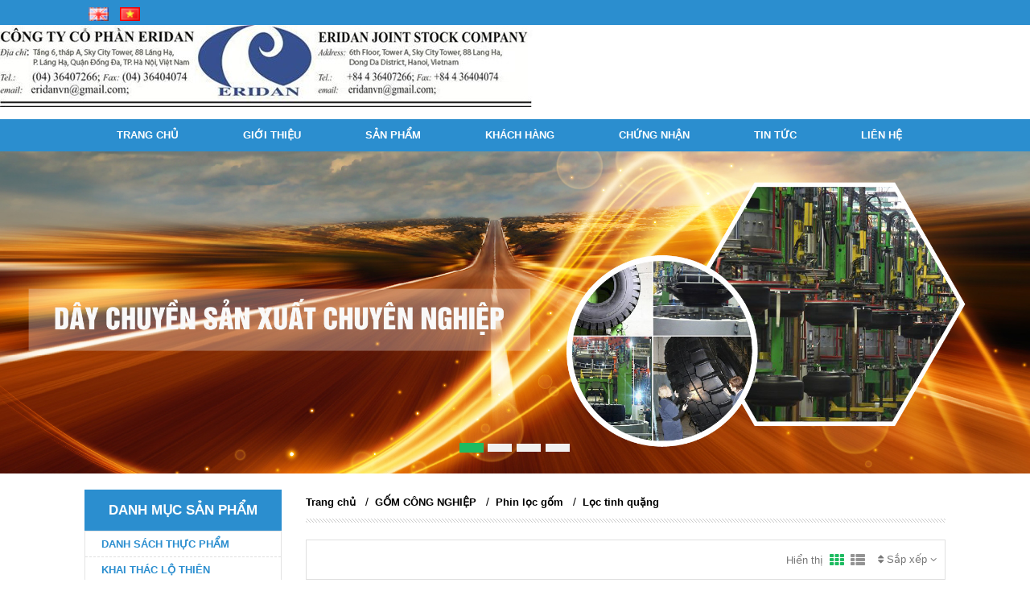

--- FILE ---
content_type: text/html; charset=UTF-8
request_url: http://eridan.vn/loc-tinh-quang
body_size: 9981
content:
    <!DOCTYPE html>
<html xmlns="http://www.w3.org/1999/xhtml" dir="ltr" lang="en" xmlns:og="http://ogp.me/ns#" xmlns:fb="http://www.facebook.com/2008/fbml">
<head>
    <meta http-equiv="Content-Type" content="text/html; charset=utf-8" />  
    <!-- Favicon --> 
	<link rel="shortcut icon" href="http://eridan.vn/profiles/eridanvn/uploads/logo/1484794379_eridan.ico">

    <!-- this styles only adds some repairs on idevices  -->
    <meta name="viewport" content="width=device-width, initial-scale=1, maximum-scale=1">

    <title>Lọc tinh quặng</title>
	<meta name="description" content="Lọc tinh quặng">
	<meta name="keywords" content="Lọc tinh quặng">
    
    <!--Facebook-->
	<link rel="image_src" href="" / >   
	<meta property="og:title" content=""/>
	<meta property="og:description" content=""/>
	<meta property="og:url" content=""/>
	<meta property="og:image" content=""/>
	<meta property="og:type" content="site"/>
	<meta property="og:site_name" content=""/>    
    <!--end facebook-->
    
    
    <!-- Bootstrap -->
    <link href="http://eridan.vn/templates/t1-14/css/bootstrap.min.css" rel="stylesheet">
    <!-- Font Awesome -->
    <link href="http://eridan.vn/templates/t1-14/css/font-awesome.min.css" rel="stylesheet">
	<!-- Style -->
    <link href="http://eridan.vn/templates/t1-14/css/reset.css" rel="stylesheet">
	<link href="http://eridan.vn/templates/t1-14/css/style.css" rel="stylesheet">
    <!-- Style Responsive -->
   	<link href="http://eridan.vn/templates/t1-14/css/style-responsive.css" rel="stylesheet">
    <!-- owl Slider -->
    <link href="http://eridan.vn/templates/t1-14/css/slider.css" rel="stylesheet">
    <!-- SLIDER REVOLUTION Main Slider -->
    <link href="http://eridan.vn/templates/t1-14/css/captions.css" rel="stylesheet">
    <link href="http://eridan.vn/templates/t1-14/css/settings.css" rel="stylesheet">
    <link href="http://eridan.vn/templates/t1-14/css/magnific-popup.css" rel="stylesheet">
    <link href="http://eridan.vn/profiles/eridanvn/cache/custom.css" rel="stylesheet">
    <script type="text/javascript">
    window.language_key = 'vn';
    </script>
    <!-- Load jQuery Library -->
    <script src="http://eridan.vn/templates/t1-14/js/jquery-1.11.min.js"></script>
    
    <script src="http://eridan.vn/templates/t1-14/js/owl.carousel.js"></script>
    
    
    <script src="http://eridan.vn/templates/t1-14/js/jquery.validate.js"></script>
    <script src="http://eridan.vn/templates/t1-14/js/bootstrap.min.js"></script>
    <!-- HTML5 Shim and Respond.js IE8 support of HTML5 elements and media queries -->
    <!-- WARNING: Respond.js doesn't work if you view the page via file:// -->
    <!--[if lt IE 9]>
      <script src="https://oss.maxcdn.com/libs/html5shiv/3.7.0/html5shiv.js"></script>
      <script src="https://oss.maxcdn.com/libs/respond.js/1.4.2/respond.min.js"></script>
    <![endif]-->
    
     <script>
	  window.fbAsyncInit = function() {
		FB.init({
		  appId      : '492554737484975',
		  xfbml      : true,
		  version    : 'v2.1'
		});
	  };
	
	  (function(d, s, id){
		 var js, fjs = d.getElementsByTagName(s)[0];
		 if (d.getElementById(id)) {return;}
		 js = d.createElement(s); js.id = id;
		 js.src = "//connect.facebook.net/en_US/sdk.js";
		 fjs.parentNode.insertBefore(js, fjs);
	   }(document, 'script', 'facebook-jssdk'));
	</script>
                  

</head>
<body>
    <div id="st-container" class="st-container">
        <div class="st-pusher">		
            <nav class="st-menu st-effect-3" id="cssmenu-st">
    <div class="list-group panel"> 
          
                
                <a href="http://eridan.vn/" target="_self" class="list-group-item-stmenu">
                Trang chủ                </a> 
                
                <!--nếu có sub-->
								<!--end nếu có sub-->
                       
                
                <a href="http://eridan.vn/gioi-thieu-ve-cong-ty" target="_self" class="list-group-item-stmenu">
                Giới thiệu                </a> 
                
                <!--nếu có sub-->
								<!--end nếu có sub-->
                       
                
                <a href="http://eridan.vn/danh-sach-san-pham.html" target="_self" class="list-group-item-stmenu">
                Sản phẩm                </a> 
                
                <!--nếu có sub-->
												    <a href="#menu_71" data-toggle="collapse" class="arrow-sub">
				          <i class="fa fa-angle-down"></i>
				    </a>
				    <div class="collapse" id="menu_71">
				    					    		<a href="http://eridan.vn/khai-thac-lo-thien" target="_self" class="list-group-item-stmenu sub">
				                <i class="fa fa-angle-right"></i>KHAI THÁC LỘ THIÊN				            </a>
				            <!--nếu có sub-->
																					    <a href="#menu_97" data-toggle="collapse" class="arrow-sub">
							          <i class="fa fa-angle-down"></i>
							    </a>
							    <div class="collapse" id="menu_97">
							    								    		<a href="http://eridan.vn/may-khoan-xoay-cau" target="_self" class="list-group-item-stmenu subsub">
							                <i class="fa fa-angle-right"></i>Máy khoan xoay cầu							            </a>
							            <!--nếu có sub-->
																														    <a href="#menu_101" data-toggle="collapse" class="arrow-sub">
										          <i class="fa fa-angle-down"></i>
										    </a>
										    <div class="collapse" id="menu_101">
										    											    		<a href="http://eridan.vn/may-khoan-ciii-250" target="_self" class="list-group-item-stmenu subsubsub">
										                <i class="fa fa-angle-right"></i>Máy khoan CБIII -250										            </a> 
										    											    		<a href="http://eridan.vn/may-khoan-dml" target="_self" class="list-group-item-stmenu subsubsub">
										                <i class="fa fa-angle-right"></i>Máy khoan DML										            </a> 
										    											    		<a href="http://eridan.vn/ty-khoan" target="_self" class="list-group-item-stmenu subsubsub">
										                <i class="fa fa-angle-right"></i>Ty Khoan										            </a> 
										    											    		<a href="http://eridan.vn/mui-khoan-xoay-cau" target="_self" class="list-group-item-stmenu subsubsub">
										                <i class="fa fa-angle-right"></i>Mũi Khoan Xoay Cầu										            </a> 
										    											    </div>
																				<!--end nếu có sub-->
							    								    		<a href="http://eridan.vn/may-xuc" target="_self" class="list-group-item-stmenu subsub">
							                <i class="fa fa-angle-right"></i>Máy xúc							            </a>
							            <!--nếu có sub-->
																														    <a href="#menu_106" data-toggle="collapse" class="arrow-sub">
										          <i class="fa fa-angle-down"></i>
										    </a>
										    <div class="collapse" id="menu_106">
										    											    		<a href="http://eridan.vn/ekg-5a" target="_self" class="list-group-item-stmenu subsubsub">
										                <i class="fa fa-angle-right"></i>EKG - 5A										            </a> 
										    											    		<a href="http://eridan.vn/ekg-8y" target="_self" class="list-group-item-stmenu subsubsub">
										                <i class="fa fa-angle-right"></i>EKG - 8Y										            </a> 
										    											    		<a href="http://eridan.vn/ekg-10" target="_self" class="list-group-item-stmenu subsubsub">
										                <i class="fa fa-angle-right"></i>EKG - 10										            </a> 
										    											    		<a href="http://eridan.vn/ekg-12" target="_self" class="list-group-item-stmenu subsubsub">
										                <i class="fa fa-angle-right"></i>EKG -12										            </a> 
										    											    </div>
																				<!--end nếu có sub-->
							    								    		<a href="http://eridan.vn/lop-xe-belshina" target="_self" class="list-group-item-stmenu subsub">
							                <i class="fa fa-angle-right"></i>Lốp xe Belshina							            </a>
							            <!--nếu có sub-->
																														    <a href="#menu_111" data-toggle="collapse" class="arrow-sub">
										          <i class="fa fa-angle-down"></i>
										    </a>
										    <div class="collapse" id="menu_111">
										    											    		<a href="http://eridan.vn/lop-dai-xa-belshina" target="_self" class="list-group-item-stmenu subsubsub">
										                <i class="fa fa-angle-right"></i>Lốp đại xa										            </a> 
										    											    		<a href="http://eridan.vn/lop-xe-buyt-trung-xa" target="_self" class="list-group-item-stmenu subsubsub">
										                <i class="fa fa-angle-right"></i>Lốp xe buýt , trung xa.										            </a> 
										    											    </div>
																				<!--end nếu có sub-->
							    								    </div>
														<!--end nếu có sub--> 
				    					    		<a href="http://eridan.vn/khai-mo-ham-lo" target="_self" class="list-group-item-stmenu sub">
				                <i class="fa fa-angle-right"></i>KHAI MỎ HẦM LÒ				            </a>
				            <!--nếu có sub-->
																					    <a href="#menu_98" data-toggle="collapse" class="arrow-sub">
							          <i class="fa fa-angle-down"></i>
							    </a>
							    <div class="collapse" id="menu_98">
							    								    		<a href="http://eridan.vn/may-khoan-tham-do" target="_self" class="list-group-item-stmenu subsub">
							                <i class="fa fa-angle-right"></i>Máy khoan thăm dò							            </a>
							            <!--nếu có sub-->
																				<!--end nếu có sub-->
							    								    		<a href="http://eridan.vn/may-dao-lo" target="_self" class="list-group-item-stmenu subsub">
							                <i class="fa fa-angle-right"></i>Máy đào lò							            </a>
							            <!--nếu có sub-->
																				<!--end nếu có sub-->
							    								    		<a href="http://eridan.vn/khoi-dong-tu-aptomat" target="_self" class="list-group-item-stmenu subsub">
							                <i class="fa fa-angle-right"></i>Khởi động từ, aptomat							            </a>
							            <!--nếu có sub-->
																				<!--end nếu có sub-->
							    								    </div>
														<!--end nếu có sub--> 
				    					    		<a href="http://eridan.vn/tuyen-khoang" target="_self" class="list-group-item-stmenu sub">
				                <i class="fa fa-angle-right"></i>TUYỂN KHOÁNG				            </a>
				            <!--nếu có sub-->
																					    <a href="#menu_99" data-toggle="collapse" class="arrow-sub">
							          <i class="fa fa-angle-down"></i>
							    </a>
							    <div class="collapse" id="menu_99">
							    								    		<a href="http://eridan.vn/may-nghien-may-dap" target="_self" class="list-group-item-stmenu subsub">
							                <i class="fa fa-angle-right"></i>Máy nghiền, máy đập							            </a>
							            <!--nếu có sub-->
																				<!--end nếu có sub-->
							    								    		<a href="http://eridan.vn/may-tuyen" target="_self" class="list-group-item-stmenu subsub">
							                <i class="fa fa-angle-right"></i>Máy tuyển							            </a>
							            <!--nếu có sub-->
																				<!--end nếu có sub-->
							    								    </div>
														<!--end nếu có sub--> 
				    					    		<a href="http://eridan.vn/gom-cong-nghiep" target="_self" class="list-group-item-stmenu sub">
				                <i class="fa fa-angle-right"></i>GỐM CÔNG NGHIỆP				            </a>
				            <!--nếu có sub-->
																					    <a href="#menu_100" data-toggle="collapse" class="arrow-sub">
							          <i class="fa fa-angle-down"></i>
							    </a>
							    <div class="collapse" id="menu_100">
							    								    		<a href="http://eridan.vn/phin-loc-gom" target="_self" class="list-group-item-stmenu subsub">
							                <i class="fa fa-angle-right"></i>Phin lọc gốm							            </a>
							            <!--nếu có sub-->
																														    <a href="#menu_119" data-toggle="collapse" class="arrow-sub">
										          <i class="fa fa-angle-down"></i>
										    </a>
										    <div class="collapse" id="menu_119">
										    											    		<a href="http://eridan.vn/loc-tinh-quang" target="_self" class="list-group-item-stmenu subsubsub">
										                <i class="fa fa-angle-right"></i>Lọc tinh quặng										            </a> 
										    											    		<a href="http://eridan.vn/loc-dung-dich" target="_self" class="list-group-item-stmenu subsubsub">
										                <i class="fa fa-angle-right"></i>lọc dung dịch										            </a> 
										    											    		<a href="http://eridan.vn/loc-khi" target="_self" class="list-group-item-stmenu subsubsub">
										                <i class="fa fa-angle-right"></i>lọc khí										            </a> 
										    											    </div>
																				<!--end nếu có sub-->
							    								    		<a href="http://eridan.vn/vat-lieu-chiu-nhiet" target="_self" class="list-group-item-stmenu subsub">
							                <i class="fa fa-angle-right"></i>Vật liệu chịu nhiệt							            </a>
							            <!--nếu có sub-->
																														    <a href="#menu_123" data-toggle="collapse" class="arrow-sub">
										          <i class="fa fa-angle-down"></i>
										    </a>
										    <div class="collapse" id="menu_123">
										    											    		<a href="http://eridan.vn/chen-noi-nung" target="_self" class="list-group-item-stmenu subsubsub">
										                <i class="fa fa-angle-right"></i>chén, nồi nung										            </a> 
										    											    		<a href="http://eridan.vn/vat-lieu-chiu-lua" target="_self" class="list-group-item-stmenu subsubsub">
										                <i class="fa fa-angle-right"></i>vật liệu chịu lửa										            </a> 
										    											    		<a href="http://eridan.vn/lot-lo-chiu-lua" target="_self" class="list-group-item-stmenu subsubsub">
										                <i class="fa fa-angle-right"></i>lót lò chịu lửa										            </a> 
										    											    </div>
																				<!--end nếu có sub-->
							    								    		<a href="http://eridan.vn/may-gom-thong-khi" target="_self" class="list-group-item-stmenu subsub">
							                <i class="fa fa-angle-right"></i>Máy gốm thông khí							            </a>
							            <!--nếu có sub-->
																				<!--end nếu có sub-->
							    								    </div>
														<!--end nếu có sub--> 
				    					    </div>
								<!--end nếu có sub-->
                       
                
                <a href="http://eridan.vn/khach-hang" target="_self" class="list-group-item-stmenu">
                Khách hàng                </a> 
                
                <!--nếu có sub-->
								<!--end nếu có sub-->
                       
                
                <a href="http://eridan.vn/chung-chi" target="_self" class="list-group-item-stmenu">
                Chứng nhận                </a> 
                
                <!--nếu có sub-->
								<!--end nếu có sub-->
                       
                
                <a href="http://eridan.vn/tin-tuc" target="_self" class="list-group-item-stmenu">
                Tin tức                 </a> 
                
                <!--nếu có sub-->
								<!--end nếu có sub-->
                       
                
                <a href="http://eridan.vn/lien-he.html" target="_self" class="list-group-item-stmenu">
                Liên hệ                </a> 
                
                <!--nếu có sub-->
								<!--end nếu có sub-->
                       
             </div>
</nav><!-------Menu reponsive--->




	
            <div class="st-content"><!-- this is the wrapper for the content -->
                <div class="st-content-inner">
                    <div class="main clearfix">
                    	                    	<!--begin top-->
                    	<!--icon menu su dụng trong giao diện mobile-->
<div id="st-trigger-effects" class="column hidden-lg hidden-md">
	<button data-effect="st-effect-3">
	    <i class="fa fa-bars fa-lg"></i>
	</button>
</div>
<!--icon menu su dụng trong giao diện mobile-->
<section id="topheader">
    <section id="topbar">
		<div class="container">
			<div class="row">
				<!-- start col -->
				<div class="col-lg-3 col-md-3 hidden-sm hidden-xs">
                    					<!-- start languague -->
                  	<div class="language pull-left">
                        <form>
                            <div class="btn-group"> 
                                <span class="btn dropdown-toggle" data-toggle="dropdown"> 
                                    <img src="http://eridan.vn/public/images/flags/vn.png"> 
                                    <a href="#">
                                        <span>Ngôn ngữ</span>
                                        <i class="fa fa-angle-down"></i>
                                    </a>
                                </span>

                                <ul class="dropdown-menu">
                                                                        <li>
                                        <a href="http://eridan.vn/?site=global&language=en">
                                            <img src="http://eridan.vn/public/images/flags/en.png" alt="United Kingdom" title="United Kingdom" />
                                            <span>United Kingdom</span>
                                        </a>
                                    </li>
                                                                        <li>
                                        <a href="http://eridan.vn/?site=global&language=vn">
                                            <img src="http://eridan.vn/public/images/flags/vn.png" alt="Viet Nam" title="Viet Nam" />
                                            <span>Viet Nam</span>
                                        </a>
                                    </li>
                                                                    </ul>
                            </div>
                        </form>
      				</div>
      				<!-- end languague -->
                    					<div class="currency pull-left">
						<form>
                            <div class="btn-group"> 
                                <span class="btn dropdown-toggle" data-toggle="dropdown"> 
                                    <a href="#"> 
                                        <span>đ</span> 
                                        <span>Tiền tệ</span> 
                                        <i class="fa fa-angle-down"></i>
                                    </a>
                                </span>
                                
                                <!-- Show Dropdown Menu -->
                                <ul class="dropdown-menu">
                                                                        <li>
                                        <a href="http://eridan.vn/?site=global&currency=1">
                                            <span>đ Đồng</span>
                                        </a>
                                    </li>
                                                                        <li>
                                        <a href="http://eridan.vn/?site=global&currency=2">
                                            <span>&#036; US Dollar</span>
                                        </a>
                                    </li>
                                                                        <li>
                                        <a href="http://eridan.vn/?site=global&currency=3">
                                            <span>€ Euro</span>
                                        </a>
                                    </li>
                                                                        <li>
                                        <a href="http://eridan.vn/?site=global&currency=4">
                                            <span>£ Pound Sterling</span>
                                        </a>
                                    </li>
                                                                    </ul>
                            </div>
                        </form>
					</div>
				</div>
                                 
                                
                                
             <!--start popup login modal fade -->
                                
                                <div class="zoom-anim-dialog mfp-hide" id="login">
										<div class="popup-body">
                                            <h4 class="modal-title" id="myModalLabel">Đăng nhập</h4>
                                                                                               	<section class="social-login">
                                                    <p>Đăng nhập qua mạng xã hội</p>
                                                                                                            <div id="fb-login-btn"></div>
                                                        <script>
                                                        $(document).ready(function(){
                                                            var _LinkFB = 'http://eridan.vn/?site=load_ajax&type=fb_login';
                                                            $.ajax({
                                                                 method: "POST",
                                                                 url: _LinkFB,
                                                                 data: {id: "hello"}
                                                            })
                                                            .done(function( data ) {
                                                                $("#fb-login-btn").html(data);
                                                            })
                                                        })
                                                        </script>
                                                                                                                                                        </section>
                                                                                            <form action="#" method="post">
                                                <div class="reg_form_desc">
                                                    Đăng nhập qua email                                                </div>
                                                <div class="noti-error login_notify" style="display:none"></div>
                                                <input type="text" placeholder="Email đăng nhập" class="login" name="user_name" id="login_user_name">
                                                <input type="password" placeholder="Mật khẩu" class="login" name="user_pass" id="login_user_pass">
                                            <div class="block">
                                                <input type="button" class="submit_login" value="Đăng nhập" onClick="customer_login('http://eridan.vn/?site=login&view=check_login');">
                                                 <section class="regis">
                                                     <a class='regislink' href="http://eridan.vn/quen-mat-khau.html" class="lostpass">Quên mật khẩu ?</a> 
                                                    <a class='regislink' href="http://eridan.vn/dang-ky-thanh-vien.html" class="lostpass">Tạo tài khoản</a>
                                                    <a class="regislink shipping_register"  href="#news_pop_create_new_customer" id="new_customer_common"  style="display:none" id="shipping_register"></a><!--use for paging shipping method-->
                                                </section>
                                                <!--a href="#" class="lostpass">Quên mật khẩu ?</a-->
                                            </div>
                                            </form>
											<Script language="javascript">
                                            function customer_login(url)
                                            {
                                                var login_user_name=jQuery('#login_user_name').val();
                                                var login_user_pass=jQuery('#login_user_pass').val();
                                                jQuery(".login_notify").show();
                                                if(login_user_name.length=="" || login_user_pass.length==""){
                                                        jQuery(".login_notify").html('Tài khoản và mật khẩu không được bỏ trống');
                                                }else{												
                                                        jQuery(".login_notify").html('Loading..');               

                                                        jQuery.post(url, {user_name:login_user_name, user_pass: login_user_pass}).done(function( data ) {
															
                                                        if(data==1)
                                                        {
                                                        jQuery(".login_notify").html('Không tìm thấy tên đăng nhập trong hệ thống');
                                                        }
                                                        else if(data==2)
                                                        {
                                                        jQuery(".login_notify").html('Mật khẩu không đúng');             
                                                        }
                                                        else if(data==3)
                                                        {
                                                        jQuery(".login_notify").html('Tài khoản của bạn đã bị khóa');        
                                                        }
                                                        else{
                                                        //login success
                                                        jQuery(".login_notify").html('Đăng nhập thành công');
														
                                                        window.setTimeout('location.reload()', 1000);
                                                        }
                                                })
                                                }
                                            }
                                            </script>
                                                                                        
                                        </div>
                                      
                                  </div>
                                  
                                  
                                
                              
                                <script src="http://eridan.vn/templates/t1-14/js/jquery.magnific-popup.min.js"></script>
                                <!--Don't move the js file above-->
								<script>
                                $(document).ready(function() {
                                    $('.popup-with-zoom-anim').magnificPopup({
                                        type: 'inline',
                                
                                        fixedContentPos: false,
                                        fixedBgPos: true,
                                
                                        overflowY: 'auto',
                                
                                        closeBtnInside: true,
                                        preloader: false,
                                        
                                        midClick: true,
                                        removalDelay: 300,
                                        mainClass: 'my-mfp-zoom-in'
                                        ,callbacks: {
                                            close: function() {
                                                $('body').css('overflow-y','');
                                            },
                                            open: function (){
                                                $('body').css('overflow-y','scroll');
                                            }
                                        }
                                    });
                                });
                                </script>
                                  
                                  
                                <!--end popup login--> 
				<!-- end col -->
				<!-- start col -->
                				<div class="col-lg-9 col-md-9 col-sm-6 col-xs-12 hidden-xs hidden-sm header-right">
					<div class="welcome pull-right">
						<ul class="links pull-right">
                                                <li>
                            <a href="#login" class="btn btn-primary btn-lg popup-with-zoom-anim">
                            <i class="fa fa-user"></i>&nbsp;Đăng nhập                            </a>
                        </li> 
                                                
                        
                                                <li>                        
                            <a href="http://eridan.vn/dang-ky-thanh-vien.html">
                            <i class="fa fa-user"></i>&nbsp;Tạo tài khoản                            </a>
                        </li> 
                                                                    
                  			
                		</ul>
					</div>
                    <ul class="hidden-sm hidden-xs links pull-right">
                        <li>
                            <a href="http://eridan.vn/yeu-thich.html">
                                <i class="fa fa-heart"></i>&nbsp;Yêu thích(0)
                            </a>
                        </li>                         
                                
                       
                        <li>
                            <a href="http://eridan.vn/gio-hang-cua-toi.html">
                                <i class="fa fa-shopping-cart"></i>&nbsp;Giỏ hàng(0)
                            </a>
                        </li>
                       
                    </ul>
				</div>
                				<!-- end col -->
				<!-- start col -->
				<div class="show-mobile hidden-lg hidden-md pull-right">
					<!-- start quick-user -->
                    					<div class="quick-user pull-left">
                		<div class="quickaccess-toggle"> 
                			<i class="fa fa-user"></i>
                		</div>
                		<div class="inner-toggle">
                  			<div>
                    			<ul class="links pull-right">
                      				                                             <li>
                                             <a href="#login" class="popup-with-zoom-anim">
                                            <i class="fa fa-user"></i>&nbsp;Đăng nhập                                              </a>
                                            </li> 
                                                             			
                                       
                                                                                            <li>
                                           
                                                <a href="http://eridan.vn/dang-ky-thanh-vien.html">
                                                        <i class="fa fa-user"></i>&nbsp;Tạo tài khoản                                                </a>
                                                </li> 
                                                                                          
                                             
                    			</ul>
                  			</div>
                		</div>
              		</div>
                                  		<!-- end quick-user -->
              		<!-- start quick-access -->
					<div class="quick-access pull-left">
                		<div class="quickaccess-toggle"> 
                			<i class="fa fa-navicon"></i> 
                		</div>
               			<div class="inner-toggle">
	                    	<ul class="links pull-left">
                                <li>
                			<a href="http://eridan.vn/yeu-thich.html">
        	            		<i class="fa fa-heart"></i>&nbsp;Yêu thích(0)
		                    </a>
                		</li>                         
                                
		                <li>
                			<a href="http://eridan.vn/trang-thanh-vien.html">
		                    	<i class="fa fa-user"></i>&nbsp;Quản lý tài khoản		                    </a>
                		</li>
                                        		<li>
                			<a href="http://eridan.vn/gio-hang-cua-toi.html">
								<i class="fa fa-shopping-cart"></i>&nbsp;Giỏ hàng		                    </a>
                		</li>
                	
                  			</ul>
                		</div>
              		</div>
					<!-- end quick-access -->
              		<!-- start quick-access -->
					<div class="quick-access pull-left">
                                    		<div class="quickaccess-toggle"> 
                			<i class="fa fa-language"></i> 
                		</div>
               			<div class="inner-toggle">
	                    	<ul class="links pull-left">
                                    
                                         <form>
                                                                                  <li>
                                        <a href="http://eridan.vn/?site=global&language=en">
                                            <img src="http://eridan.vn/public/images/flags/en.png" alt="United Kingdom" title="United Kingdom" />
                                            <span>United Kingdom</span>
                                        </a>
                                    </li>
                                                                        <li>
                                        <a href="http://eridan.vn/?site=global&language=vn">
                                            <img src="http://eridan.vn/public/images/flags/vn.png" alt="Viet Nam" title="Viet Nam" />
                                            <span>Viet Nam</span>
                                        </a>
                                    </li>
                                                                             </form>    
                                        
                                
                  			</ul>
                		</div>
                                  		</div>
					<!-- end quick-access -->
					<!-- start quick-access -->
					<div class="quick-access pull-left">
                		<div class="quickaccess-toggle"> 
                			<i class="fa fa-cny"></i> 
                		</div>
               			<div class="inner-toggle">
	                    	<ul class="links pull-left">
                                                                   <li>
                                        <a href="http://eridan.vn/?site=global&currency=1">
                                            <span>đ Đồng</span>
                                        </a>
                                    </li>
                                                                     <li>
                                        <a href="http://eridan.vn/?site=global&currency=2">
                                            <span>&#036; US Dollar</span>
                                        </a>
                                    </li>
                                                                     <li>
                                        <a href="http://eridan.vn/?site=global&currency=3">
                                            <span>€ Euro</span>
                                        </a>
                                    </li>
                                                                     <li>
                                        <a href="http://eridan.vn/?site=global&currency=4">
                                            <span>£ Pound Sterling</span>
                                        </a>
                                    </li>
                                                   			</ul>
                		</div>
              		</div>
              		<!-- end quick-access -->
				</div>
				<!-- end col -->
			</div>
		</div>
	</section>
</section>				  
                                     
                            <section class="row-section top-banner " style='  '>	    
    	    	<section class="banner-big clearfix">        	      
	      	<a href="">
        	<img src="http://eridan.vn/profiles/eridanvn/uploads/attach/1747401595_bannerdautrang.jpg" alt="1747401595_bannerdautrang.jpg">
        	</a>
    	</section>
    	    </section>    <section class="row-section top-menu " style='  '><div class="container">		<div class="hidden-sm hidden-xs">
      <nav id="nav">
        <ul class="nav navbar-nav">
                    		                	<li><a level='1' href="http://eridan.vn/" target="_self">Trang chủ</a></li>
               	                    		                	<li><a level='1' href="http://eridan.vn/gioi-thieu-ve-cong-ty" target="_self">Giới thiệu</a></li>
               	                    		                	<li class="dropdown"><a level='1' href="http://eridan.vn/danh-sach-san-pham.html" target="_self" class="dropdown-toggle" data-toggle="">Sản phẩm                  		<i class="fa fa-caret-up fa-lg fa-btn"></i>
                    </a>
                    	<ul class="dropdown-menu">
                        	                            	                                	<li class="dropdown-submenu"> <a tabindex="-1" href="http://eridan.vn/khai-thac-lo-thien" target="_self">KHAI THÁC LỘ THIÊN</a>
                                    	<ul class="dropdown-menu">
                                        	                                            	                                                	<li class="dropdown-submenu"> <a href="http://eridan.vn/may-khoan-xoay-cau" target="_self">Máy khoan xoay cầu</a>
                                						<ul class="dropdown-menu">
                                                        	                                                            	<li><a href="http://eridan.vn/may-khoan-ciii-250" target="_self">Máy khoan CБIII -250</a></li>
                                                                                                                        	<li><a href="http://eridan.vn/may-khoan-dml" target="_self">Máy khoan DML</a></li>
                                                                                                                        	<li><a href="http://eridan.vn/ty-khoan" target="_self">Ty Khoan</a></li>
                                                                                                                        	<li><a href="http://eridan.vn/mui-khoan-xoay-cau" target="_self">Mũi Khoan Xoay Cầu</a></li>
                                                                                                                    </ul>
                                                     </li>
                                                                                                                                        	                                                	<li class="dropdown-submenu"> <a href="http://eridan.vn/may-xuc" target="_self">Máy xúc</a>
                                						<ul class="dropdown-menu">
                                                        	                                                            	<li><a href="http://eridan.vn/ekg-5a" target="_self">EKG - 5A</a></li>
                                                                                                                        	<li><a href="http://eridan.vn/ekg-8y" target="_self">EKG - 8Y</a></li>
                                                                                                                        	<li><a href="http://eridan.vn/ekg-10" target="_self">EKG - 10</a></li>
                                                                                                                        	<li><a href="http://eridan.vn/ekg-12" target="_self">EKG -12</a></li>
                                                                                                                    </ul>
                                                     </li>
                                                                                                                                        	                                                	<li class="dropdown-submenu"> <a href="http://eridan.vn/lop-xe-belshina" target="_self">Lốp xe Belshina</a>
                                						<ul class="dropdown-menu">
                                                        	                                                            	<li><a href="http://eridan.vn/lop-dai-xa-belshina" target="_self">Lốp đại xa</a></li>
                                                                                                                        	<li><a href="http://eridan.vn/lop-xe-buyt-trung-xa" target="_self">Lốp xe buýt , trung xa.</a></li>
                                                                                                                    </ul>
                                                     </li>
                                                                                                                                    </ul>
                                    </li>
                                                                                        	                                	<li class="dropdown-submenu"> <a tabindex="-1" href="http://eridan.vn/khai-mo-ham-lo" target="_self">KHAI MỎ HẦM LÒ</a>
                                    	<ul class="dropdown-menu">
                                        	                                            	                                        			<li><a tabindex="-1" href="http://eridan.vn/may-khoan-tham-do" target="_self">Máy khoan thăm dò</a> </li>
                                                                                                                                        	                                        			<li><a tabindex="-1" href="http://eridan.vn/may-dao-lo" target="_self">Máy đào lò</a> </li>
                                                                                                                                        	                                        			<li><a tabindex="-1" href="http://eridan.vn/khoi-dong-tu-aptomat" target="_self">Khởi động từ, aptomat</a> </li>
                                                                                                                                    </ul>
                                    </li>
                                                                                        	                                	<li class="dropdown-submenu"> <a tabindex="-1" href="http://eridan.vn/tuyen-khoang" target="_self">TUYỂN KHOÁNG</a>
                                    	<ul class="dropdown-menu">
                                        	                                            	                                        			<li><a tabindex="-1" href="http://eridan.vn/may-nghien-may-dap" target="_self">Máy nghiền, máy đập</a> </li>
                                                                                                                                        	                                        			<li><a tabindex="-1" href="http://eridan.vn/may-tuyen" target="_self">Máy tuyển</a> </li>
                                                                                                                                    </ul>
                                    </li>
                                                                                        	                                	<li class="dropdown-submenu"> <a tabindex="-1" href="http://eridan.vn/gom-cong-nghiep" target="_self">GỐM CÔNG NGHIỆP</a>
                                    	<ul class="dropdown-menu">
                                        	                                            	                                                	<li class="dropdown-submenu"> <a href="http://eridan.vn/phin-loc-gom" target="_self">Phin lọc gốm</a>
                                						<ul class="dropdown-menu">
                                                        	                                                            	<li><a href="http://eridan.vn/loc-tinh-quang" target="_self">Lọc tinh quặng</a></li>
                                                                                                                        	<li><a href="http://eridan.vn/loc-dung-dich" target="_self">lọc dung dịch</a></li>
                                                                                                                        	<li><a href="http://eridan.vn/loc-khi" target="_self">lọc khí</a></li>
                                                                                                                    </ul>
                                                     </li>
                                                                                                                                        	                                                	<li class="dropdown-submenu"> <a href="http://eridan.vn/vat-lieu-chiu-nhiet" target="_self">Vật liệu chịu nhiệt</a>
                                						<ul class="dropdown-menu">
                                                        	                                                            	<li><a href="http://eridan.vn/chen-noi-nung" target="_self">chén, nồi nung</a></li>
                                                                                                                        	<li><a href="http://eridan.vn/vat-lieu-chiu-lua" target="_self">vật liệu chịu lửa</a></li>
                                                                                                                        	<li><a href="http://eridan.vn/lot-lo-chiu-lua" target="_self">lót lò chịu lửa</a></li>
                                                                                                                    </ul>
                                                     </li>
                                                                                                                                        	                                        			<li><a tabindex="-1" href="http://eridan.vn/may-gom-thong-khi" target="_self">Máy gốm thông khí</a> </li>
                                                                                                                                    </ul>
                                    </li>
                                                                                    </ul>
                    	
                    </li>
                                    		                	<li><a level='1' href="http://eridan.vn/khach-hang" target="_self">Khách hàng</a></li>
               	                    		                	<li><a level='1' href="http://eridan.vn/chung-chi" target="_self">Chứng nhận</a></li>
               	                    		                	<li><a level='1' href="http://eridan.vn/tin-tuc" target="_self">Tin tức </a></li>
               	                    		                	<li><a level='1' href="http://eridan.vn/lien-he.html" target="_self">Liên hệ</a></li>
               	                    
        </ul>
      </nav>
    </div>
    

<script>
	$(document).ready(function(){
		var url=document.URL;
		
		$("a[href='"+url+"'][level='"+1+"']").addClass('active');
	});	
</script>
</div></section>    <section class="row-section top-slideshow " style='  '><!-----Slider------>
				
	   
        <div id="myCarousel_3449241769682640" class="carousel slide carousel-fade" data-ride="carousel">
          <!-- Indicators -->
          <ol class="carousel-indicators">
                                          		<li data-target="#myCarousel_3449241769682640" data-slide-to="0" class="active"></li>
                                                           	 <li data-target="#myCarousel_3449241769682640" data-slide-to="1"></li>
                                                           	 <li data-target="#myCarousel_3449241769682640" data-slide-to="2"></li>
                                                           	 <li data-target="#myCarousel_3449241769682640" data-slide-to="3"></li>
                                             </ol>
          <div class="carousel-inner">
                    	            	                    <div class="item active">
                    <a href="">	
                      <img src="http://eridan.vn/profiles/eridanvn/uploads/attach/1488433548_untitled-2-01.jpg" alt="">
                    </a>
                    </div>
                                                        	                	<div class="item">
                	<a href="">
	                  <img src="http://eridan.vn/profiles/eridanvn/uploads/attach/1493115010_eridan.jpg" alt="">
	                </a>
	                </div>	
                                                        	                	<div class="item">
                	<a href="">
	                  <img src="http://eridan.vn/profiles/eridanvn/uploads/attach/1488433548_untitled-2-03.jpg" alt="">
	                </a>
	                </div>	
                                                        	                	<div class="item">
                	<a href="">
	                  <img src="http://eridan.vn/profiles/eridanvn/uploads/attach/1488433548_untitled-2-04.jpg" alt="">
	                </a>
	                </div>	
                                                        
          </div>
         
        </div><!-- /.carousel -->
	              
	
<script>
	//script de chạy slide
	$(document).ready(function() {
	  var owl = $("#slide_3449241769682640");
	  owl.owlCarousel({
		  items : 6,//man hinh rong
		  itemsDesktop : [1000,4],//desktop
		  itemsDesktopSmall : [900,3],//table ngang
		  itemsTablet: [600,2],//
		  itemsMobile : false
	});
	// Custom Navigation Events
	$(".next_3449241769682640").click(function(){
		owl.trigger('owl.next');
	  })
	  $(".prev_3449241769682640").click(function(){
		owl.trigger('owl.prev');
	  })		 
	});
</script></section>                                  
                        
                    	<!--end top--> 	
                        <div class="main-wrap">                        	
                        	<section class="row_section" style='  '><div class="container"><div class="row"><div class="col-lg-3 col-md-3 col-sm-12 col-xs-12"><div></div><div>
<!-- Vertical Menu --> 
<section class="box-category">
    <div class="heading">
        Danh mục sản phẩm    </div>
    <div class="list-group panelvmenu"> 	
    	        	            	            	 <a href="http://eridan.vn/danh-sach-thuc-pham" class="list-group-item-vmenu" >
                    <i class="fa fa-angle-right"></i> DANH SÁCH THỰC PHẨM                  </a>
                                        	                	<a href="http://eridan.vn/khai-thac-lo-thien" class="list-group-item-vmenu"><i class="fa fa-angle-right"></i>KHAI THÁC LỘ THIÊN</a>
                    <a href="#path_74_7291" data-toggle="collapse" data-parent="#MainMenu" class="arrow-sub-vmenu">
                        <i class="fa fa-angle-down"></i>
                    </a>
                    <div  class="collapse" id="path_74_7291">
                    	                        	                            	<a href="http://eridan.vn/may-xuc" class="list-group-item-vmenu sub" data-parent="#MainMenu"><i class="fa fa-angle-right"></i> Máy xúc</a>
                            	<a href="#path_80_7291"  class="arrow-sub-vmenu" data-toggle="collapse">
                                    <i class="fa fa-angle-down"></i>
                                </a>
                                <div class="collapse list-group-submenu" id="path_80_7291">
                                	                                    	                                            <a href="http://eridan.vn/ekg-5a" class="list-group-item-vmenu subsub" data-parent="#"><i class="fa fa-angle-right"></i>
                                                EKG - 5A                                            </a>
                                                                                                                	                                            <a href="http://eridan.vn/ekg-8y" class="list-group-item-vmenu subsub" data-parent="#"><i class="fa fa-angle-right"></i>
                                                EKG - 8Y                                            </a>
                                                                                                                	                                            <a href="http://eridan.vn/ekg-10" class="list-group-item-vmenu subsub" data-parent="#"><i class="fa fa-angle-right"></i>
                                                EKG - 10                                            </a>
                                                                                                                	                                            <a href="http://eridan.vn/ekg-12" class="list-group-item-vmenu subsub" data-parent="#"><i class="fa fa-angle-right"></i>
                                                EKG - 12                                            </a>
                                                                                                            </div>
                                                                            	                            	<a href="http://eridan.vn/lop-xe-belshina" class="list-group-item-vmenu sub" data-parent="#MainMenu"><i class="fa fa-angle-right"></i> Lốp xe Belshina</a>
                            	<a href="#path_85_7291"  class="arrow-sub-vmenu" data-toggle="collapse">
                                    <i class="fa fa-angle-down"></i>
                                </a>
                                <div class="collapse list-group-submenu" id="path_85_7291">
                                	                                    	                                            <a href="http://eridan.vn/lop-dai-xa-belshina" class="list-group-item-vmenu subsub" data-parent="#"><i class="fa fa-angle-right"></i>
                                                Lốp đại xa Belshina                                            </a>
                                                                                                                	                                            <a href="http://eridan.vn/lop-xe-buyt-trung-xa" class="list-group-item-vmenu subsub" data-parent="#"><i class="fa fa-angle-right"></i>
                                                Lốp xe buýt , trung xa                                            </a>
                                                                                                            </div>
                                                                        </div>   
                                        	                	<a href="http://eridan.vn/khai-mo-ham-lo" class="list-group-item-vmenu"><i class="fa fa-angle-right"></i>KHAI MỎ HẦM LÒ</a>
                    <a href="#path_88_7291" data-toggle="collapse" data-parent="#MainMenu" class="arrow-sub-vmenu">
                        <i class="fa fa-angle-down"></i>
                    </a>
                    <div  class="collapse" id="path_88_7291">
                    	                        	                                <a href="http://eridan.vn/may-khoan-tham-do" class="list-group-item-vmenu sub" >
                                    <i class="fa fa-angle-right"></i> Máy khoan thăm dò                                </a>
                                                                            	                                <a href="http://eridan.vn/may-dao-lo" class="list-group-item-vmenu sub" >
                                    <i class="fa fa-angle-right"></i> Máy đào lò                                </a>
                                                                            	                                <a href="http://eridan.vn/khoi-dong-tu-aptomat" class="list-group-item-vmenu sub" >
                                    <i class="fa fa-angle-right"></i> Khởi động từ,aptomat                                </a>
                                                                        </div>   
                                        	                	<a href="http://eridan.vn/tuyen-khoang" class="list-group-item-vmenu"><i class="fa fa-angle-right"></i>TUYỂN KHOÁNG</a>
                    <a href="#path_92_7291" data-toggle="collapse" data-parent="#MainMenu" class="arrow-sub-vmenu">
                        <i class="fa fa-angle-down"></i>
                    </a>
                    <div  class="collapse" id="path_92_7291">
                    	                        	                                <a href="http://eridan.vn/may-nghien-may-dap" class="list-group-item-vmenu sub" >
                                    <i class="fa fa-angle-right"></i> Máy nghiền, máy đập                                </a>
                                                                            	                                <a href="http://eridan.vn/may-tuyen" class="list-group-item-vmenu sub" >
                                    <i class="fa fa-angle-right"></i> Máy tuyển                                </a>
                                                                        </div>   
                                        	                	<a href="http://eridan.vn/gom-cong-nghiep" class="list-group-item-vmenu"><i class="fa fa-angle-right"></i>GỐM CÔNG NGHIỆP</a>
                    <a href="#path_95_7291" data-toggle="collapse" data-parent="#MainMenu" class="arrow-sub-vmenu">
                        <i class="fa fa-angle-down"></i>
                    </a>
                    <div  class="collapse" id="path_95_7291">
                    	                        	                            	<a href="http://eridan.vn/phin-loc-gom" class="list-group-item-vmenu sub" data-parent="#MainMenu"><i class="fa fa-angle-right"></i> Phin lọc gốm</a>
                            	<a href="#path_96_7291"  class="arrow-sub-vmenu" data-toggle="collapse">
                                    <i class="fa fa-angle-down"></i>
                                </a>
                                <div class="collapse list-group-submenu" id="path_96_7291">
                                	                                    	                                            <a href="http://eridan.vn/loc-tinh-quang" class="list-group-item-vmenu subsub" data-parent="#"><i class="fa fa-angle-right"></i>
                                                Lọc tinh quặng                                            </a>
                                                                                                                	                                            <a href="http://eridan.vn/loc-dung-dich" class="list-group-item-vmenu subsub" data-parent="#"><i class="fa fa-angle-right"></i>
                                                Lọc dung dịch                                            </a>
                                                                                                                	                                            <a href="http://eridan.vn/loc-khi" class="list-group-item-vmenu subsub" data-parent="#"><i class="fa fa-angle-right"></i>
                                                Lọc khí                                            </a>
                                                                                                            </div>
                                                                            	                            	<a href="http://eridan.vn/vat-lieu-chiu-nhiet" class="list-group-item-vmenu sub" data-parent="#MainMenu"><i class="fa fa-angle-right"></i> Vật liệu chịu nhiệt</a>
                            	<a href="#path_100_7291"  class="arrow-sub-vmenu" data-toggle="collapse">
                                    <i class="fa fa-angle-down"></i>
                                </a>
                                <div class="collapse list-group-submenu" id="path_100_7291">
                                	                                    	                                            <a href="http://eridan.vn/chen-noi-nung" class="list-group-item-vmenu subsub" data-parent="#"><i class="fa fa-angle-right"></i>
                                                Chén, nồi nung                                            </a>
                                                                                                                	                                            <a href="http://eridan.vn/vat-lieu-chiu-lua" class="list-group-item-vmenu subsub" data-parent="#"><i class="fa fa-angle-right"></i>
                                                Vật liệu chịu lửa                                            </a>
                                                                                                                	                                            <a href="http://eridan.vn/lot-lo-chiu-lua" class="list-group-item-vmenu subsub" data-parent="#"><i class="fa fa-angle-right"></i>
                                                Lót lò chịu lửa                                            </a>
                                                                                                            </div>
                                                                            	                                <a href="http://eridan.vn/may-gom-thong-khi" class="list-group-item-vmenu sub" >
                                    <i class="fa fa-angle-right"></i> Máy gốm thông khí                                </a>
                                                                        </div>   
                                        </div>                      
</section>
<script>
	var url_cat=document.URL;	
	$(".panelvmenu a[href='"+url_cat+"']").addClass('active');
</script>
</div></div><div class="col-lg-9 col-md-9 col-sm-12 col-xs-12"><div class="row"><div class="col-lg-12 col-md-12 col-sm-12 col-xs-12"><section class="clearfix">       
  
    	<section class="breadcrumbs clearfix">
	        <a href="http://eridan.vn" title="Trang chủ">Trang chủ</a>
											                &nbsp;&nbsp;/&nbsp;&nbsp;<a href="http://eridan.vn/gom-cong-nghiep">GỐM CÔNG NGHIỆP</a>
	            	            								                &nbsp;&nbsp;/&nbsp;&nbsp;<a href="http://eridan.vn/phin-loc-gom">Phin lọc gốm</a>
	            	            								            
	            	&nbsp;&nbsp;/&nbsp;&nbsp;<a href="http://eridan.vn/loc-tinh-quang">Lọc tinh quặng</a>	            	
	            	            					</section>
	
</section>

</div></div><div class="row"><div class="col-lg-12 col-md-12 col-sm-12 col-xs-12"> 				<!-- thanh order san pham -->
 				<div class="col-lg-12 col-md-12 col-sm-12 col-xs-12 box_intro_cat"></div>
                <section class="utilities col-lg-12 col-md-12 col-sm-12 col-xs-12">
				  	<div class="filter pull-right">
				  	
				  	
				  	
				  		<div class="order-product pull-left">					
                            <div class="btn-group"> 
                                <span class="btn dropdown-toggle" data-toggle="dropdown"> 
                                    <a href="#"> 
                                        <span><i class="fa fa-sort"></i></span> 
                                        <span>Sắp xếp</span> 
                                        <i class="fa fa-angle-down"></i>
                                    </a>
                                </span>
                                
                                <!-- Show Dropdown Menu -->
                                <ul class="dropdown-menu">
                                    <li>
                                        <a href="http://eridan.vn/loc-tinh-quang">
                                            <span> Mặc định</span>
                                        </a>
                                    </li>
                                    <li>
                                        <a href="http://eridan.vn/loc-tinh-quang/?&order=name&by=asc">
                                            <span><i class="fa fa-sort-alpha-asc"></i> Tên sản phẩm</span>
                                        </a>
                                    </li>
                                    <li>
                                        <a href="http://eridan.vn/loc-tinh-quang/?&order=name&by=desc">
                                            <span><i class="fa fa-sort-alpha-desc"></i> Tên sản phẩm</span>
                                        </a>
                                    </li>
                                    <li>
                                        <a href="http://eridan.vn/loc-tinh-quang/?&order=price&by=asc">
                                            <span><i class="fa fa-sort-numeric-asc"></i> Đơn giá</span>
                                        </a>
                                    </li>
                                    <li>
                                        <a href="http://eridan.vn/loc-tinh-quang/?&order=price&by=desc">
                                            <span><i class="fa fa-sort-numeric-desc"></i> Đơn giá</span>
                                        </a>
                                    </li>
                                </ul>
                            </div>               
						</div>
							
				  	</div>
	                            
					<div class="view pull-right">
						<span>Hiển thị</span>
							<a href="http://eridan.vn/?site=global&displaytype=grid"><i class="fa fa-th active"></i></a>
							<a href="http://eridan.vn/?site=global&displaytype=list"><i class="fa fa-th-list "></i></a>
					</div>
				</section>
				
				<!-- thanh order san pham -->
				
				<!--grid-->
                  
				<section id="product-listitem">
                
              	<div class="listitem">
                        <h2><span>Lọc tinh quặng</span>
                        </h2>
                    <div class="row">                   
                    
                    		                        <div style="text-align:center">
	                        Danh mục đang cập nhật!                      
	                        </div>                        
                         
                    </div>
                </div>                   
			</section>             
			<!--End listitem-->
			
			
						<!--end grid-->
			
			</div></div></div></div></div></section>                        </div>            
                       
                        <footer>                        
                            <section class="row-section footer-html footer-search footer-html  row_0" style='background:#000000 !important; padding:35px 0 !important; '><div class="container"><div class="row"><div class="col-lg-4 col-md-4 col-sm-12 col-xs-12"><div id="lhchmoble">
<h2>Liên hệ</h2>

<ul>
	<li><strong>CÔNG TY CỔ PHẦN ERIDAN </strong></li>
	<li><a href="http://eridan.vnws.com/lien-he.html">Địa chỉ: 315 Trường Chinh, Phường Khương Mai, Quận Thanh Xuân ,Thành phố Hà Nội .</a></li>
	<li>Tel./<a href="http://eridan.vnws.com/lien-he.html"> Fax: (024) 36404074</a></li>
	<li><a href="http://eridan.vnws.com/lien-he.html">Website: www.eridan.vn</a></li>
	<li>Email: eridanvn@gmail.com</li>
</ul>
</div>
</div><div class="col-lg-4 col-md-4 col-sm-12 col-xs-12"><div class="header-right">                    
     <form class="search" action="http://eridan.vn/tim-kiem.html" method="post">
        <input type="text" name="key" class="search_query" placeholder="Từ khóa tìm kiếm...">
        <button class="button" type="submit"><i class="fa fa-search"></i></button>       
    </form>
</div>
</div><div class="col-lg-4 col-md-4 col-sm-12 col-xs-12"><iframe allowfullscreen="" frameborder="0" height="230" src="https://www.google.com/maps/embed?pb=!1m18!1m12!1m3!1d3724.7586674014283!2d105.82064781533636!3d21.002308894055663!2m3!1f0!2f0!3f0!3m2!1i1024!2i768!4f13.1!3m3!1m2!1s0x3135ac84278ccd41%3A0xf09566a9b6df4cea!2zMzE1IFRyxrDhu51uZyBDaGluaCwgVGhhbmggWHXDom4sIEjDoCBO4buZaSwgVmnhu4d0IE5hbQ!5e0!3m2!1svi!2s!4v1482830729750" style="border:0" width="100%"></iframe></div></div></div></section>                        
                        </footer>
                    </div><!-- /main --> 
                </div><!-- /st-content-inner --> 
            </div><!-- /st-content --> 
        </div><!-- /st-pusher --> 
    </div><!-- /st-container -->        
    
         
    <!-- Load main.js-->
    <script>var con_del_cart = "Bạn chắc chắn muốn xóa tất cả sản phẩm trong giỏ hàng?";</script>    <script src="http://eridan.vn/templates/t1-14/js/main.js"></script>
    <!-- OWL Carousel jquery -->
   
	<!--end id=page-->
	
    
    <div id="fb-root"></div>
	<script>(function(d, s, id) {
      var js, fjs = d.getElementsByTagName(s)[0];
      if (d.getElementById(id)) return;
      js = d.createElement(s); js.id = id;
      js.src = "//connect.facebook.net/vi_VN/sdk.js#xfbml=1&version=v2.0";
      fjs.parentNode.insertBefore(js, fjs);
    }(document, 'script', 'facebook-jssdk'));</script>
    <script src="https://apis.google.com/js/platform.js" async defer></script>
    <script src="http://eridan.vn/profiles/eridanvn/cache/custom.js"></script>

   
</body>
</html>

--- FILE ---
content_type: text/html; charset=UTF-8
request_url: http://eridan.vn/?site=load_ajax&type=fb_login
body_size: 287
content:
    <a href="https://www.facebook.com/v2.4/dialog/oauth?client_id=1676944455857719&state=7aac15231adc95aff8e86a0f04d8c1d1&response_type=code&sdk=php-sdk-5.0.0&redirect_uri=http%3A%2F%2Feridan.vn%2F%3Fsite%3Dload_ajax%26type%3Dfb_login_success%26callback%3Dtrue&scope=email%2Cuser_likes%2Cpublic_profile"><i class="fa fa-facebook"></i><span>Facebook</span></a>

--- FILE ---
content_type: text/css
request_url: http://eridan.vn/profiles/eridanvn/cache/custom.css
body_size: 3064
content:
.fa-search:before {  color: #E21522;}


div#lhchmoble h2 {
    font-size: 18px;
    color: #fff;
    text-transform: uppercase;
    font-weight: bold;
}

ul.nav li ul.dropdown-menu {
    position: absolute;
}

.col-lg-3.col-md-3.col-sm-12.col-xs-12 .heading {
    background: #2b8ecf;
    color: #fff;
}



.facebook h2{
   background:#2b8ecf !important;
}




.facebook span {
    color:#fff !important;
}






@media(max-width:475px){
.top-logo img {
    width: 25% !important;
}


}




@media (min-width: 1200px){
.container {    width: 1100px;}




.logo img {    width: 111px;    height: auto; }


 }




.top-logo {    background: url(http://mitsubishivina.com/profiles/mitsubishivinacom/uploads/attach/1450067434_headerbg.jpg) repeat-x;
    margin: 0 0 10px 0;}




.collapse {    display: block;}




a.arrow-sub-vmenu i {    display: none;}




#topheader {
    background: #2b8ecf;
}




.navbar-nav {
    background: #2b8ecf;
    border-bottom: 0px ;
    width: 100%;
    border: 0px;
}




ul.nav li a, ul.nav li.open li a {
    font-size: 13px;
    padding: 10px 40px;
    font-weight: bold;
    font-family: Arial, Helvetica, sans-serif;
    white-space: nowrap;
    text-transform: uppercase;
}





ul.nav li {
    border-right: 0px solid #2b8ecf;
    border-left: 0px solid #685d79;
}





ul.nav li a:hover, ul.nav li a:focus, ul.nav li a.active, ul.nav li.open li a:hover, ul.nav li.open li a:focus, ul.nav li.open li a.active, ul.nav li.open a.dropdown-toggle {
    color: #E00507;
    background: #fff;
    border: 1px solid #2b8ecf;
}




ul.nav li ul.dropdown-menu li a {
    border-right: none;
    margin-right: 0;
    font-size: 12px;
    position: relative;
    padding: 5px 20px 5px 30px;
    clear: both;
    line-height: 20px;
    border-bottom: none !important;
    overflow: hidden;
    color: #2b8ecf;
    background: #fff;
    font-weight: normal;
    font-family: Arial, Helvetica, sans-serif;
}




ul.nav li.dropdown:hover i.fa-btn {    display: none;}




.box-category .heading {
    position: relative;
    font-family: Arial, Helvetica, sans-serif;
    background: #fff;
    color: #2b8ecf;
    font-weight: bold;
    padding: 15px;
    font-size: 17px;
    text-align: center;
    text-transform: uppercase;
    -webkit-border-top-left-radius: 5px;
    -webkit-border-top-right-radius: 0;
    -moz-border-radius-topleft: 0px;
    -moz-border-radius-topright: 0;
    border-top-left-radius: 0;
    border-top-right-radius: 0;
}




.panelvmenu a.list-group-item-vmenu i {    display: none;}




a.list-group-item-vmenu {
    position: relative;
    display: block;
    padding: 5px 20px;
    font-family: Arial, Helvetica, sans-serif;
    color: #2b8ecf;
    font-weight: bold;
    font-size: 13px;
    border-bottom: 1px dashed #e0e0e0;
    /* background: url(http://mitsubishivinademo.vnws.com/profiles/mitsubishivinademovnwscom/uploads/attach/1449304967_1.gif) no-repeat left; */
}




a.list-group-item-vmenu.sub, a.list-group-item-vmenu.subsub, a.list-group-item-vmenu.subsubsub {
    background: #fff;
    padding-left: 10px;
    border: none;
    margin-left: 30px;
    font-weight: normal;
    color: #2b8ecf;
    font-size: 12px;
    border-bottom: 1px dotted #ccc;
    background: url(http://mitsubishivinademo.vnws.com/profiles/mitsubishivinademovnwscom/uploads/attach/1449305310_liststylé.gif) no-repeat left;
}




a.list-group-item-vmenu.sub:hover, a.list-group-item-vmenu.subsub:hover, a.list-group-item-vmenu.subsubsub:hover {
    color: #BF0000;
    background: url(http://mitsubishivinademo.vnws.com/profiles/mitsubishivinademovnwscom/uploads/attach/1449305310_liststylé.gif) no-repeat left;
}




#product-listitem .listitem h2, #customer .itemcus h2, #products-featured .itemfeatured h2, #contact .itemcontact .contact-info h2, #contact .itemcontact .contact-form h2, #acc .itemacc .acc-info h2, #acc .itemacc .acc-cart h2, #post .postitem h1, .intro h2, .news h2, .facebook h2, #email-newsletter h2, #gallery-pic h2, #box_search h2, .facebook h2, .contact-info h2, #post .postitem h2.fb-comment-title {
    margin-bottom: 15px;
    position: relative;
    overflow: hidden;
    background:#fff;
    padding: 0;
}

 .intro h2, footer .footer-post_customized h3, footer-html h3{
  border-bottom: double;
  color: #2b8ecf;
 }

 footer .footer-post_customized h3 {
    padding-bottom: 6px;
    margin-top: 10px;
}

 .intro h2 span, footer .footer-post_customized h3{
 text-transform: uppercase;
    color: #2b8ecf;
    font-weight: bold;
    font-size: 20px;
    padding-left: 0;
 }


  #products-featured .itemfeatured h2 span, #product-listitem .listitem h2 span, #customer .itemcus h2 span, .news h2 span, .facebook h2 span, #email-newsletter h2 span, #gallery-pic h2 span, #contact .itemcontact .contact-form h2 span, #contact .itemcontact .contact-info h2 span, #box_search h2 span, .facebook h2 span, .contact-info h2 span, #post .postitem h2.fb-comment-title span {
font-family: Arial, Helvetica, sans-serif;
    text-transform: uppercase;
    color: #2b8ecf;
    font-weight: bold;
    font-size: 20px;
    padding-left: 0;
    border-bottom: double;
}




#products-featured .featuredNavigation a.prev, #products-featured .featuredNavigation a.next, #customer .customNavigation a.prev, #customer .customNavigation a.next {    background: none;}




#block-feature .feature h3 a {    color: #FFFFFF;}




#block-feature .feature h3 {
    font-family: Arial, Helvetica, sans-serif;
    white-space: nowrap;
    overflow: hidden;
    text-overflow: ellipsis;
    font-size: 13px;
    text-align: center;
    color: #fff;
    text-transform: uppercase;
    font-weight: 400;
    background: #BF0000;
    padding: 10px 0px;
}




ul.function .btnitem, .btnitem, .catalist ul.function .btnitem, .catalist .btnitem {    background: #ea1012;}




.product h3 a {    color: #2b8ecf;}




.news a h4 {    color: #2b8ecf;}




.detail ul.function .btnitem {background: #ea1012 none repeat scroll 0% 0%;}



    
.box h3, footer .footer-tag h3, footer .footer-post_views h3, footer .footer-gallery_category h3, footer .footer-gallery h3, footer .footer-video_category h3, footer .footer-video h3, footer .footer-newsletters h3 {
    color: #2b8ecf;
    font-family: Arial, Helvetica, sans-serif;
    font-size: 22px;}



    
.news-footer li a {
    text-align: justify;
    color: #2b8ecf;
    font-size: 12PX;
}




footer .news-footer li a:before {    color: #fff;}




footer .copyright {    color: #2b8ecf;    font-size: 11px;}




footer .copyright a {color: #2b8ecf; FONT-WEIGHT: bold;}




 #post .postitem h1 {
    font-family: Arial, Helvetica, sans-serif;
    font-size: 25px;
    color: #2b8ecf;
    padding-left: 0;
}




@media screen and (min-width: 768px) {


.carousel-indicators {
    bottom: 20px;
    
}




 }




@media screen and (min-width: 300px) {






#qctrai { display:none ;}






#qcphai { display:none ;}


 }




@media screen and (min-width: 1200px) {


#qctrai { left:0px !important; }






#qcphai {    right: 0px !important; }







#qctrai img {width:189px;}






#qcphai img {width:189px;}






#qctrai, #qcphai {    position: fixed;    top: 0px !important; }







}





.banner1 img {z-index: 100; }





[type=submit] {
    color: #fff;
    background: none;
    font-weight: 700;
    display: inline-block;
    outline: none;
    border: 0;
    cursor: pointer;
    padding: 0px;
    border: 1px solid #e4e4e4;
}





.footer-html #footer_3nd{background:#fff; }





.product h3 {
    font-family: Arial, Helvetica, sans-serif;
    font-size: 15px;
    white-space: nowrap;
    overflow: hidden;
    text-overflow: ellipsis;
    margin: 10px 0px;
    text-align: center;
}






.product .image .img-overflow, .catalist .image .img-overflow { border: none;}




.all:hover {color: #666;}




.all {color: #666;}




.block_m.tile { margin-bottom: 15px;}




.product .image .img-overflow .PStyleLi {    display: none;}




@media screen and (min-width: 600px) {
.hotline {
    position: absolute;
    top: -30px;
    right: 40px;
}




 
.header-right {
    margin-top: 0px;
    margin-left: 0px;
    position: relative;
    overflow: hidden;
    margin-bottom: 3px;
    padding: 0px;
}




 
.banner1 {
    margin-left: 0;
    text-align: center;}


  }






@media screen and (min-width: 1200px) {
.currency.pull-left {
    display: none;
}

.hotline {
    margin-left: 0;
    margin-top: 30px;
    float: left;
    z-index: 100;
    color: #F00;
    font-weight: bold;
    position: relative !important;
    top: 0px !important;
    right: 0px;
    font-size: 32px;
}





.banner1 { margin-left: -135px;    position: relative; top: 15px; }





.header-right [type=text].search_query {
    width: 88%;
}



section.row-section.top-logo.top-html.top-search .header-right {margin-top: 25px; }






    
#st-trigger-effects button i:before {
    color: #2b8ecf;}





@media(min-width:950px){
.news .img-overflow img {    height: 100px;}




}






@media screen and (max-width: 992px) {
div#hotlinehtml {    text-align: center;}





.header-right .search {    margin-bottom: 30px;}






.top-search .header-right {    padding: 0;    margin-top: 10px !important;}





}






div#lhchmoble ul {    text-align: center;}





ul.function .btnitem, .btnitem, .catalist ul.function .btnitem, .catalist .btnitem {
    background: #207aa9;
}




div#lhchmoble ,div#lhchmoble ul{ text-align: left; color: #fff;}



div#lhchmoble a, div#lhchmoble ul a {color: #fff;}



footer .news-footer li a {color: #000;}




div#lhchmoble ul {
    padding-left: 22px;
}




.box-category .main ul.list li span {
    color: #207aa9;
    font-size: 13px;}



}



.fa-search:before {color: #E21522;}







@media (min-width: 320px){

a.fancybox img {
    width: 100% !important;
    height: auto !important;
}




.bx-viewport {
    width: 100% !important;
    height: 100px !important;
}




.bx-viewport ul li {
    width: 100% !important;
}



}





@media (min-width: 1200px){
a.fancybox img {
    width: 900px !important;
    height: 380px !important;
}




.bx-viewport {
    width: 900px !important;
    height: 380px !important;
}




.bx-viewport ul li {
    width: 900px !important;
}




}




.detail .img-blog {
    width: 60%;
}




.detail .col-lg-8 {width: 40%;}




.product {
    position: relative;
    padding-bottom: 0;
    border: 1px solid #e9e9e9;
}




.top-menu { background: #2b8ecf;}




.block_m.tile h2 span {
    font-family: Arial, Helvetica, sans-serif;
    text-transform: uppercase;
    color: #2b8ecf;
    font-weight: bold;
    font-size: 20px;
    padding-left: 0;
    border-bottom: double;
}



.block_m.tile h2 {
    margin-bottom: 15px;
}




.all {
    color: #2b8ecf;
    font-size: 15px;
    font-weight: bold;
}



ul.function {
    width: 100%;
    overflow: hidden;
    text-align: center;
    margin: 10px 0px;
    display: none;
}




#topheader #topbar .header-right {
    padding: 0px;
    margin-bottom: 0px;
    display: none;
}


.collapse a.list-group-item-vmenu.sub {
    font-weight: bold;
}


.list-group-submenu a.list-group-item-vmenu.subsub {
    padding: 5px 25px;
}



.detail .price-num {
    display: none;
}


.product .price {
    display: none !important;
}


.itemblog .img-blog img {
  
    width: 150px;
}


.thongtin table {
    border: 1px solid #000;
        margin-bottom: 10px;
}



.thongtin td {
    border-right: 1px solid #000;
    padding: 5px 20px;
   
}


.thongtin tr.le {
    background: #f0f0f0;
}


.thongtin .tieude p:first-child {
    font-size: 20px;
    font-weight: bold;
}


.thongtin .tieude p {
    font-size: 15px;
    font-weight: bold;
    line-height: 2em;
}


.thongtin table tbody tr:nth-child(2) td:nth-child(2), .thongtin table tbody tr:nth-child(3) td:nth-child(2) {
    border-bottom: none;
}


.thongtin table tbody tr td:nth-child(2) {
    font-weight: bold;
}


.thongtin table tbody tr td:nth-child(2) p {
    
    text-align: center;
}

.thongtin table tbody tr td:nth-child(1) p {
    float: right;
}



#topheader .language.pull-left ul.dropdown-menu {
    display: block;
}

.language span.btn.dropdown-toggle {
    display: none;
}

.dropdown-menu {
    background-color: #fff;
    border: 0px solid #ccc;
    border: 0px solid rgba(0,0,0,.15);
    -webkit-box-shadow: 0 6px 12px rgba(0,0,0,.175);
    box-shadow: 0 0px 0px rgba(0,0,0,.175);
    background-clip: padding-box;
}

.language .dropdown-menu li {
    border-top: 0px solid #29eb7c;
    border-bottom: 0px solid #008237;
}

.language .dropdown-menu {
    background: none;
}

#topheader .language.pull-left ul.dropdown-menu li span {
    display: none;
}

#topheader .language.pull-left ul.dropdown-menu li {
    width: initial;
    display: inline-block;
}

.language .dropdown-menu a img {
    margin-top: 8px;
    float: none;
    width: 25px;
}

.dropdown-menu {
    position: relative;
    min-width: auto;
}

.language .dropdown-menu li:hover {
    padding-left: 0px;
}

.dropdown-menu>li>a {
    padding: 0px; 
}


.detail p:nth-child(3) {
    display: none;
}


